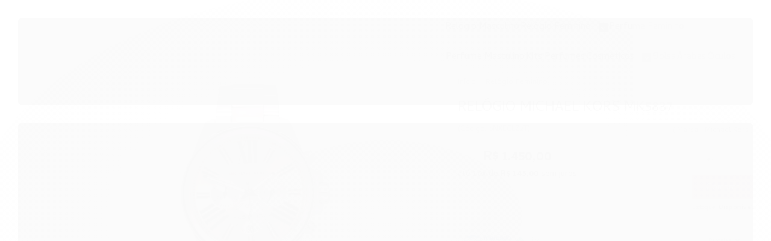

--- FILE ---
content_type: text/html; charset=utf-8
request_url: https://accounts.google.com/o/oauth2/postmessageRelay?parent=https%3A%2F%2Fwww.simoneimports.com&jsh=m%3B%2F_%2Fscs%2Fabc-static%2F_%2Fjs%2Fk%3Dgapi.lb.en.2kN9-TZiXrM.O%2Fd%3D1%2Frs%3DAHpOoo_B4hu0FeWRuWHfxnZ3V0WubwN7Qw%2Fm%3D__features__
body_size: 164
content:
<!DOCTYPE html><html><head><title></title><meta http-equiv="content-type" content="text/html; charset=utf-8"><meta http-equiv="X-UA-Compatible" content="IE=edge"><meta name="viewport" content="width=device-width, initial-scale=1, minimum-scale=1, maximum-scale=1, user-scalable=0"><script src='https://ssl.gstatic.com/accounts/o/2580342461-postmessagerelay.js' nonce="KDFgZiPxPndPPMvBZgN4QA"></script></head><body><script type="text/javascript" src="https://apis.google.com/js/rpc:shindig_random.js?onload=init" nonce="KDFgZiPxPndPPMvBZgN4QA"></script></body></html>